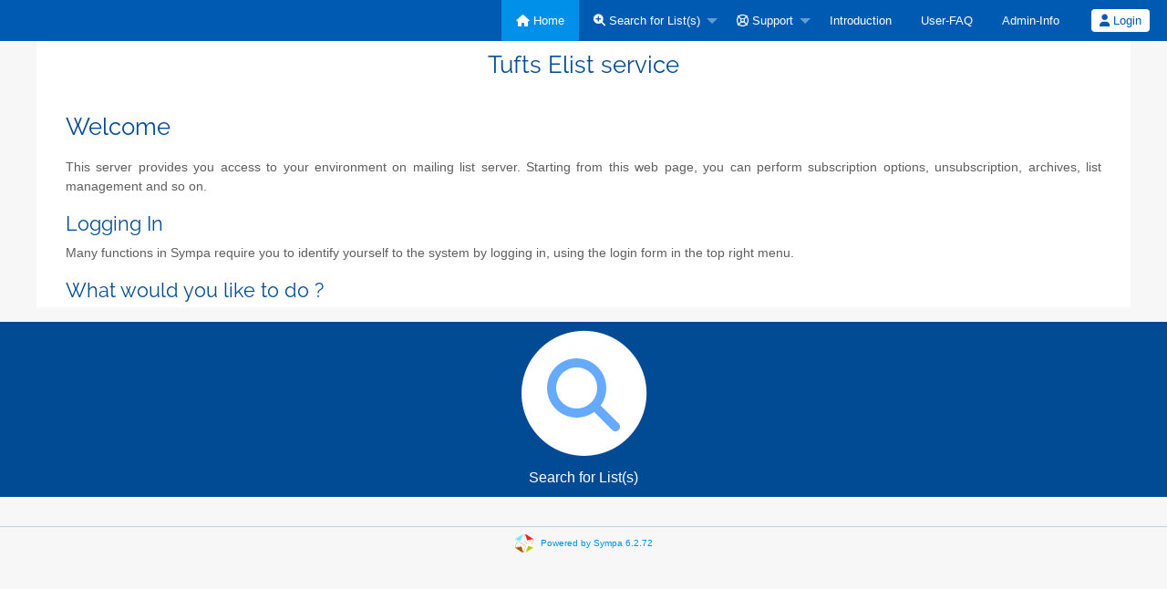

--- FILE ---
content_type: text/html; charset=utf-8
request_url: https://elist.tufts.edu/sympa/info/ewbalumni
body_size: 9713
content:
<!DOCTYPE html>
<html class="no-js" lang="en-US" xml:lang="en-US">
    <!-- main.tt2 -->
    <head>
        <meta charset="UTF-8" />
        <meta name="generator" content="Sympa 6.2.72" />
        <meta name="viewport"  content="width=device-width, initial-scale=1.0">
        <title> Tufts Elist service - home </title>

        <!-- head_ui.tt2 -->
<link rel="stylesheet" href="/static/js/jquery-ui/jquery-ui.css?v1.12.1" />
<link rel="stylesheet" href="/static/js/jqplot/jquery.jqplot.css?v1.0.8" />
<link rel="stylesheet" href="/static/js/jquery-minicolors/jquery.minicolors.css?v2.3.1">
<link rel="stylesheet" href="/static/fonts/font-awesome/css/fontawesome.min.css?v6.4.0" />
<link rel="stylesheet" href="/static/fonts/font-awesome/css/solid.css?v6.4.0" />
<link rel="stylesheet" href="/static/fonts/font-awesome/css/regular.css?v6.4.0" />
<link rel="stylesheet" href="/static/js/foundation/css/foundation-float.css?v6.4.2" />

<style>
  select[multiple], select[size] { height: auto; background-image: none; }
</style>
<link rel="stylesheet" href="/static/css/elist.tufts.edu/style.css?h=04cd945a7625a2d42a19541b736b9e6b" title="Sympa CSS" />

<link rel="shortcut icon" href="/static/icons/favicon_sympa.png" />
<!-- end head_ui.tt2 -->


        <!-- head_javascript.tt2 -->

<script>
<!--
var sympa = {
    backText:           'Back',
    calendarButtonText: 'Calendar',
    calendarFirstDay:   0,
    closeText:          'Close',
    copiedText:         'Copied!',
    copyPermalinkText:  'Copy permalink',
    dayNames:           'Sunday:Monday:Tuesday:Wednesday:Thursday:Friday:Saturday'.split(":"),
    dayNamesMin:        'Su:Mo:Tu:We:Th:Fr:Sa'.split(":"),
    home_url:           '/sympa/',
    icons_url:          '/static/icons',
    lang:               'en-US',
    loadingText:        'Please Wait...',
    monthNamesShort:    'Jan:Feb:Mar:Apr:May:Jun:Jul:Aug:Sep:Oct:Nov:Dec'.split(":"),
    openInNewWinText:   'Open in a new window',
    resetText:          'Reset'
};
var lang = 'en-US';
//-->
</script>

<script src="/static/js/jquery.js?v3.6.0"></script>
<script src="/static/js/jquery-migrate.js?v1.4.1"></script>
<script src="/static/js/jquery-ui/jquery-ui.js?v1.12.1"></script>
<script src="/static/js/jqplot/jquery.jqplot.min.js?v1.0.8"></script>
<script src="/static/js/jqplot/jqplot.categoryAxisRenderer.min.js?v1.0.8"></script>
<script src="/static/js/jqplot/jqplot.barRenderer.min.js?v1.0.8"></script>
<script src="/static/js/jqplot/jqplot.canvasAxisTickRenderer.min.js?v1.0.8"></script>
<script src="/static/js/jqplot/jqplot.canvasTextRenderer.min.js?v1.0.8"></script>
<script src="/static/js/jquery-minicolors/jquery.minicolors.min.js?v2.3.6"></script>
<script src="/static/js/sympa.js?v6.2.72"></script>

<!--[if lt IE 9]>
    <script type="text/javascript" src="/static/js/html5shiv/html5shiv.js?v3.7.2"></script>
<![endif]-->
<script type="text/javascript" src="/static/js/respondjs/respond.min.js?v1.4.2"></script>
<script src="/static/js/foundation/js/vendor/what-input.js?v4.2.0"></script>
<script src="/static/js/foundation/js/foundation.min.js?v6.4.2"></script>

<!-- end head_javascript.tt2 -->


        <!-- RSS chanel -->
                                    <link rel="alternate" type="application/xml" title="RSS Latest lists" href="https://elist.tufts.edu/sympa/rss/latest_lists?count=20"/>
                <link rel="alternate" type="application/xml" title="RSS Active lists" href="https://elist.tufts.edu/sympa/rss/active_lists?count=20"/>
                        </head>

    <body>
        
        <div id="top">
            <a class="displayNone" name="top" href="#content-inner">
                Skip to Content.
            </a>
        </div>

        <noscript>
            <em>Please activate JavaScript in your web browser</em>
        </noscript>

        
            
            
                <!-- header.tt2 -->
<header>
    <div class="title-bar"
         data-responsive-toggle="sympa-top-bar" data-hide-for="medium">
        <span class="menu-text" aria-hidden="true">
            <!-- -->
        </span>
        <div class="title-bar-right">
            <div class="title-bar-title">
                <span>Sympa Menu</span>
            </div>
            <a class="menu-icon" href="#" data-toggle="sympa-top-bar"></a>
        </div>
    </div>

    <nav class="top-bar" id="sympa-top-bar" role="navigation">
        <ul class="top-bar-left medium-2 columns show-for-medium">
            <li class="name">
                <span class="menu-text">
                    <!-- -->
                </span>
            </li>
        </ul>

        <menu class="top-bar-right">
            <ul class="vertical medium-horizontal menu" data-responsive-menu="drilldown medium-dropdown">
                <!-- sympa_menu.tt2 -->


    

    <li class="active">
        <a href="/sympa/home">
            <i class="fa fa-home"></i>  Home
        </a>
    </li>





    
        
    
    <li class="">
        <a href="#">
            <i class="fa fa-search-plus"></i> Search for List(s)
        </a>
        <ul class="vertical menu">

            
                
            
            <li class="">
                <a href="/sympa/search_list_request">
                    <i class="fa fa-search"></i> Search form
                </a>
            </li>
            
                
            
            <li class="">
                <a class="heavyWork" href="/sympa/lists">
                    <i class="fa fa-list"></i> Index of Lists
                </a>
            </li>
            
                
            
            <li class=""><a href="/sympa/lists_categories" target=""><i class="fa fa-sitemap"></i> Browse lists by categories</a>

        </ul>
    </li>


    


    <li class="">
        <a href="#">
            <i class="far fa-life-ring"></i> Support
        </a>
        <ul class="vertical menu">

            
                
            
            <li class="">
                <a href="/sympa/help" title="Documentation">
                    <i class="fa fa-book"></i> Documentation
                </a>
            </li>
            
                
            
            <li class="">
                <a href="/sympa/help/faq.html" title="Frequently asked questions">
                    <i class="fa fa-question"></i> FAQ
                </a>
            </li>
            
            

        </ul>
    </li>


    <li>
        <a class="MainMenuLinks" href="https://elist.tufts.edu/sympa/help/introduction"
           >
            Introduction
        </a>
    </li>



    <li>
        <a class="MainMenuLinks" href="https://elist.tufts.edu/sympa/help/faquser"
           >
            User-FAQ
        </a>
    </li>



    <li>
        <a class="MainMenuLinks" href="https://elist.tufts.edu/sympa/help/admin.html"
           >
            Admin-Info
        </a>
    </li>



<!-- end sympa_menu.tt2 -->

                <!-- login_menu.tt2 -->




<li class="">
        <form action="/sympa" method="POST" autocomplete="off">
            <fieldset><input type="hidden" name="csrftoken" value="77f72220c80f46f6c152486955cfc973" />
                
                <span>
                    <button type="submit" name="action_login" value="Login">
                        <i class="fa fa-user"></i>
                        Login
                    </button>
                </span>
            </fieldset>
        </form>
    </li>
<!-- end login_menu.tt2 -->

            </ul>
        </menu>
    </nav>
    <h1 class="row">Tufts Elist service</h1>
</header>
<!-- end header.tt2 -->

            

            <div id="loading"></div>
            <!-- aside_menu.tt2 -->
<aside class="medium-3 columns">
        
    </aside>
<!-- end aside_menu.tt2 -->

            

            
            <!-- home.tt2 -->

    <main class="row home" role="main">
        
        <article >
            <h1>Welcome</h1>
            <p>
                This server provides you access to your environment on mailing list server. Starting from this web page, you can perform subscription options, unsubscription, archives, list management and so on.
            </p>
        </article>
        <article>
            
                <h2>Logging In</h2>
                                    <p>Many functions in Sympa require you to identify yourself to the system by logging in, using the login form in the top right menu.</p>
                            
            <h2>What would you like to do ?</h2>
        </article>
    </main>


    <section class="home-submenu">
        <h1 class="hide">Submenu</h1>
        
            
                <ul class="row">
                    <li class="small-12 columns">
                        <a href="/sympa/search_list_request" title="Search for List(s)">
                            <span class="fa-stack fa-5x">
                                <i class="fa fa-circle fa-stack-2x "></i>
                                <i class="fa fa-search fa-stack-1x"></i>
                            </span>
                            Search for List(s)
                        </a>
                    </li>
                </ul>
        
    </section>
<!-- end home.tt2 -->

            

            

            <div class="displayNone"><a href="#top">Top of Page</a></div>
            <div class="scroll-top-wrapper "></div>

            <!-- footer.tt2 -->
<footer role="contentinfo">
    <img src="/static/icons/favicon_sympa.png" alt="SYMPA logo" width="20" height="20"/>
    <a href="https://www.sympa.community/">Powered by Sympa 6.2.72</a>
</footer>
<!-- end footer.tt2 -->

        
    </body>
    <!-- end main.tt2 -->
</html>
